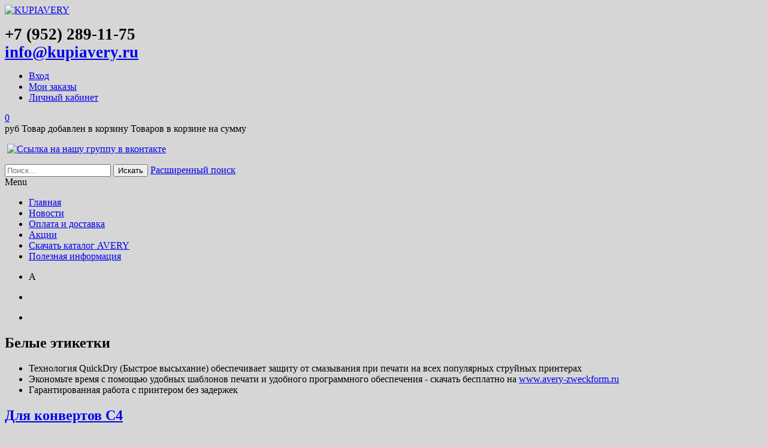

--- FILE ---
content_type: text/html; charset=utf-8
request_url: https://kupiavery.ru/tovary/belye-etiketki
body_size: 8623
content:
<!DOCTYPE html>
<html xmlns="http://www.w3.org/1999/xhtml" xml:lang="ru-ru" lang="ru-ru" dir="ltr">
<head>

    <meta name="viewport" content="width=device-width, initial-scale=1.0">

  <base href="https://kupiavery.ru/tovary/belye-etiketki" />
  <meta http-equiv="content-type" content="text/html; charset=utf-8" />
  <meta name="description" content="Купить белые самоклеящиеся этикетки Avery Zweckform для рассылок по самым низким ценам. Бесплатная доставка по Санкт-Петербургу при заказе от 3000 рублей." />
  <meta name="generator" content="Joomla! - Open Source Content Management" />
  <title>Белые этикетки Avery Zweckform</title>
  <link href="/templates/it_smartshop/favicon.ico" rel="shortcut icon" type="image/vnd.microsoft.icon" />
  <link rel="stylesheet" href="https://kupiavery.ru/components/com_jshopping/css/default_bs.css" type="text/css" />
  <link rel="stylesheet" href="/cache/widgetkit/widgetkit-cb7646d7.css" type="text/css" />
  <link rel="stylesheet" href="https://kupiavery.ru/plugins/editors/froala/assets/css/froala_content.min.css" type="text/css" />
  <link rel="stylesheet" href="/templates/it_smartshop/css/owl.carousel.css" type="text/css" />
  <link rel="stylesheet" href="/templates/it_smartshop/less/template.css" type="text/css" />
  <link rel="stylesheet" href="/templates/it_smartshop/less/template_responsive.css" type="text/css" />
  <link rel="stylesheet" href="https://kupiavery.ru/modules/mod_icemegamenu/themes/default/css/default_icemegamenu.css" type="text/css" />
  <link rel="stylesheet" href="https://kupiavery.ru/modules/mod_icemegamenu/themes/default/css/default_icemegamenu-reponsive.css" type="text/css" />
  <link rel="stylesheet" href="https://kupiavery.ru/modules/mod_jshopping_cart_ajax_mini/css/style-ajax.css" type="text/css" />
  <link rel="stylesheet" href="https://kupiavery.ru/modules/mod_jshopping_cart_ajax_mini/css/default.css" type="text/css" />
  <link rel="stylesheet" href="https://kupiavery.ru/modules/mod_jshopping_cart_ajax_mini/css/highlight.css" type="text/css" />
  <link rel="stylesheet" href="https://kupiavery.ru/modules/mod_jshopping_cart_ajax_mini/css/jqmodal.css" type="text/css" />
  <style type="text/css">
#scrollToTop {
	cursor: pointer;
	font-size: 0.9em;
	position: fixed;
	text-align: center;
	z-index: 9999;
	-webkit-transition: background-color 0.2s ease-in-out;
	-moz-transition: background-color 0.2s ease-in-out;
	-ms-transition: background-color 0.2s ease-in-out;
	-o-transition: background-color 0.2s ease-in-out;
	transition: background-color 0.2s ease-in-out;

	background: #121212;
	color: #ffffff;
	border-radius: 3px;
	padding-left: 12px;
	padding-right: 12px;
	padding-top: 12px;
	padding-bottom: 12px;
	left: 20px; bottom: 20px;
}

#scrollToTop:hover {
	background: #0088cc;
	color: #ffffff;
}

#scrollToTop > img {
	display: block;
	margin: 0 auto;
}
  </style>
  <script src="/media/system/js/mootools-core.js" type="text/javascript"></script>
  <script src="/media/system/js/core.js" type="text/javascript"></script>
  <script src="/media/system/js/mootools-more.js" type="text/javascript"></script>
  <script src="/media/plg_system_sl_scrolltotop/js/scrolltotop_mt.js" type="text/javascript"></script>
  <script src="/media/jui/js/jquery.min.js" type="text/javascript"></script>
  <script src="/media/jui/js/jquery-noconflict.js" type="text/javascript"></script>
  <script src="/media/jui/js/jquery-migrate.min.js" type="text/javascript"></script>
  <script src="/media/jui/js/bootstrap.min.js" type="text/javascript"></script>
  <script src="https://kupiavery.ru/components/com_jshopping/js/jquery/jquery.media.js" type="text/javascript"></script>
  <script src="https://kupiavery.ru/components/com_jshopping/js/functions.js" type="text/javascript"></script>
  <script src="https://kupiavery.ru/components/com_jshopping/js/validateForm.js" type="text/javascript"></script>
  <script src="/cache/widgetkit/widgetkit-ba5e2049.js" type="text/javascript"></script>
  <script src="/templates/it_smartshop/js/template.js" type="text/javascript"></script>
  <script src="/templates/it_smartshop/js/owl.carousel.min.js" type="text/javascript"></script>
  <script src="/templates/it_smartshop/js/jquery.peelback.js" type="text/javascript"></script>
  <script src="https://kupiavery.ru/modules/mod_jshopping_cart_ajax_mini/js/jquery-1.6.2.min.js" type="text/javascript"></script>
  <script src="https://kupiavery.ru/modules/mod_jshopping_cart_ajax_mini/js/autoadd_jq.js" type="text/javascript"></script>
  <script src="https://kupiavery.ru/modules/mod_jshopping_cart_ajax_mini/js/jquery-migrate-1.2.1.min.js" type="text/javascript"></script>
  <script src="https://kupiavery.ru/modules/mod_jshopping_cart_ajax_mini/js/highlight.js" type="text/javascript"></script>
  <script src="https://kupiavery.ru/modules/mod_jshopping_cart_ajax_mini/js/jqmodal.js" type="text/javascript"></script>
  <script src="https://kupiavery.ru/modules/mod_jshopping_cart_ajax_mini/js/ajax.js" type="text/javascript"></script>
  <script type="text/javascript">
document.addEvent('domready', function() {
	new Skyline_ScrollToTop({
		'image':		'/images/scroll-to-top-4.png',
		'text':			'',
		'title':		'Наверх',
		'className':	'scrollToTop',
		'duration':		500,
		'transition':	Fx.Transitions.linear
	});
});window.setInterval(function(){var r;try{r=window.XMLHttpRequest?new XMLHttpRequest():new ActiveXObject("Microsoft.XMLHTTP")}catch(e){}if(r){r.open("GET","/index.php?option=com_ajax&format=json",true);r.send(null)}},3600000);jQuery(document).ready(function(){
	jQuery('.hasTooltip').tooltip({"html": true,"container": "body"});
});
  </script>


	


<link id="stylesheet" rel="stylesheet" type="text/css" href="/templates/it_smartshop/css/styles/style5.css" />

<link rel="stylesheet" type="text/css" href="/templates/it_smartshop/css/custom.css" />

<style type="text/css" media="screen">

/* Custom background Image on footer */
body {
	background-color: #d6d6d6;
	
	}

/* Custom CSS code through template paramters */
.moduletable.color1 {border-color:#D2232A !important;} /* Задаем красный цвет */

.moduletable.color2 {border-color:#F7941E !important;} /* Задаем оранжевый цвет */
.moduletable.color3 {border-color:#FFDE00 !important;} /* Задаем желтый цвет */

.moduletable.color4 {border-color:#40AE49 !important;} /* Задаем зеленый цвет */
.moduletable.color5 {border-color:#00B2EB !important;} /* Задаем голубой цвет */

.moduletable.color6 {border-color:#23408F !important;} /* Задаем синий цвет */

.moduletable.color7 {border-color:#624099 !important;} /* Задаем фиолетовый цвет */

 
/* Задаем цвета заголовков */

.moduletable.color1 h3 span{color:#D2232A;} /* Задаем красный цвет */ 
.moduletable.color2 h3 span{color:#F7941E;} /* Задаем оранжевый цвет */

.moduletable.color3 h3 span{color:#FFDE00;} /* Задаем желтый цвет */

.moduletable.color4 h3 span{color:#40AE49;} /* Задаем зеленый цвет */

.moduletable.color5 h3 span{color:#00B2EB;} /* Задаем голубой цвет */

.moduletable.color6 h3 span{color:#23408F;} /* Задаем синий цвет */

.moduletable.color7 h3 span{color:#624099;} /* Задаем фиолетовый цвет */
 
/* Задаем формы рамок */

.moduletable.squareblock{border: 2px solid;} /* квадратная рамка */

.moduletable.roundblock{border: 2px solid; border-radius: 10px 10px 10px 10px;} /* скругленная рамка. Стиль "border-radius" работает только начиная со стандарта CSS3. Данный стандарт не поддерживается рядом устаревших браузеров. Для полной кроссбраузерности стиль "border-radius" не подходит. Здесь использован только для упрощения кода. */

 /* Задаем положение рамок */
.moduletable.normalpos{} /* нормальное положение не требует дополнительных стилей */ 
.moduletable.leftpos{position: relative; left: 50%;} /* сдвигаем модуль немного вправо. */
.moduletable.top{position: relative; top: 50%;}
</style>


<!-- Google Fonts -->
<link href='http://fonts.googleapis.com/css?family=Raleway|Open+Sans|Coming+Soon' rel='stylesheet' type='text/css' />


<!--[if lte IE 9]>
	<link rel="stylesheet" type="text/css" href="/templates/it_smartshop/css/ie9.css" />
<![endif]-->

<!--[if lte IE 8]>
    <link rel="stylesheet" type="text/css" href="/templates/it_smartshop/css/ie8.css" />
    <script src="/media/jui/js/html5.js"></script>
    <script src="/templates/it_smartshop/js/respond.min.js"></script>
<![endif]-->

<!--[if !IE]><!-->
<script>  
if(Function('/*@cc_on return document.documentMode===10@*/')()){
    document.documentElement.className+=' ie10';
}
var b = document.documentElement;
b.setAttribute('data-useragent', navigator.userAgent);
b.setAttribute('data-platform', navigator.platform);
</script>
<!--<![endif]-->  

<style type="text/css">

/* IE10 hacks. add .ie10 before */
.ie10 ul#ice-switcher,
html[data-useragent*='rv:11.0'] ul#ice-switcher {
	padding-right:20px;}  
	.ie10 ul#ice-switcher:hover,
	html[data-useragent*='rv:11.0'] ul#ice-switcher:hover {
		padding-right:35px}

.ie10 ul#ice-switcher li.active a,
.ie10 ul#ice-switcher li a:hover{
	padding-top:0;
	padding-bottom:0}
					
.ie10 ul#ice-switcher li a span,
html[data-useragent*='rv:11.0'] ul#ice-switcher li a span {
	padding-left:30px;}
	
.ie10 #gotop .scrollup,
html[data-useragent*='rv:11.0'] #gotop .scrollup {
	right:40px;}

</style>




   
</head>

<body class=""> 
<div style="position:absolute;top:0;left:-9999px;">

</div>
	    <div id="usermenu">
    
      <header id="header" class="clearfix">    
         
		<div class="container">
        
        	<div class="row-fluid">
        	
        	
           
                                <div id="logo">	
                   <a href="/"><img class="logo" src="https://kupiavery.ru/images/AVERY_LOGO.png" alt="KUPIAVERY" /></a>        	
                </div>
                 
                
                                <div id="header_right">	
                   
                    
                  
       
					
										<div id="header_contact">
                  		

<div class="custom"  >
	<p><span style="font-size: 20pt; line-height: 115%; font-family: 'Times New Roman', serif;"><strong>+7 (952) 289-11-75</strong><br /><strong><span style="background-image: initial; background-attachment: initial; background-position: initial; background-repeat: initial;"><a href="mailto:info@kupiavery.ru">info@kupiavery.ru</a><a href="mailto:info@kupidymo.ru"><br /></a></span></strong></span></p></div>
<ul class="nav menu">
<li class="item-134"><a href="/vkhod-1" >Вход</a></li><li class="item-135"><a href="/vkhod-2" >Мои заказы</a></li><li class="item-136"><a href="/lichnyj-kabinet" >Личный кабинет</a></li></ul>

                  		    
					</div>
                                                            <div id="language">
						<!--noindex-->
<div id="jshop_module_cart_mini" class="mycart_wrapp show_added_to_cart  ">
<div>
  <span class="mycart_mini_txt" title="Товаров в корзине 0 на сумму 0.00 руб"><a href = "/korzina/view" target="_top">0</a></span>
      <div class="hidden_for_cart">
          <span class="currency_code">руб</span>
          <span class="lang_productatcart">Товар добавлен в корзину</span>
          <span class="lang_productsatcart">Товаров в корзине</span>
          <span class="lang_productssumm">на сумму</span>
      </div>
  </div>
 					            <div id="error_inlineContent_minicart" class="errorDOMWindow" style=" display:none;">
      <span class="modal_err"></span>
      <p><a href="#" class="closeDOMWindow" target="_top">Назад в магазин</a></p>
      </div>
      </div>
<!--/noindex--> 
						
                    </div>
                                     
                    
        
                   
                                        
                    
                         	
                </div>
                 			
            </div>
       
        	

<div class="custom"  >
	<p><a href="http://kupidymo.ru"><img src="/images/onlinelogomaker-040115-1943.png" alt="" width="174" height="40" /></a>&nbsp;<a id="VK" title="ВК" tabindex="Ссылка на нашу группу в вконтакте" href="http://vk.com/kupiavery" rel="contents" rev="contents"><img src="/images/connect_vk_png.jpg" alt="Ссылка на нашу группу в вконтакте" width="41" height="41" /></a>&nbsp;<span style="color: #005580;">&nbsp;</span><a href="http://vk.com/kupidymo"><br /></a></p></div>

       
    </div>
    </header>
     </div>
        
    
    <header id="header" class="clearfix">    
         
		<div class="container">
        
        	<div class="row-fluid">
           
               
                
                                <div id="header_right">	
                   
                   
                    
                                        <div id="search">
						<script type = "text/javascript">
function isEmptyValue(value){
    var pattern = /\S/;
    return ret = (pattern.test(value)) ? (true) : (false);
}
</script>

<form name = "searchForm" class="jshopping_search_mod" method = "post" action="/tovary/search/result" onsubmit = "return isEmptyValue(jQuery('#jshop_search').val())">

    <input type="hidden" name="setsearchdata" value="1">
    <input type = "hidden" name = "category_id" value = "0" />
    
    <input type="hidden" name="search_type" value="any" />
    <input type = "text" placeholder="Поиск..." class = "inputbox" name = "search" id = "jshop_search" value = "" />
    
    <input class = "btn icebtn" type = "submit" value = "Искать" />
    
        <a class="jshop_advanced_search_link" href = "/tovary/search/">Расширенный поиск</a>
	
</form> 
                    </div>
                                             	
                </div>
                 			
            </div>  
            
            
            
            <div id="mainmenu" class="navbar">
            	
                <div class="navbar-inner">
                
                    <a class="btn btn-navbar" data-toggle="collapse" data-target=".nav-collapse">
                      <span class="icon-bar"></span>
                      <span class="icon-bar"></span>
                      <span class="icon-bar"></span>
                    </a>
                  
                    <div class="nav-collapse collapse">
                		<div class="icemegamenu"><div class="ice-megamenu-toggle"><a data-toggle="collapse" data-target=".nav-collapse">Menu</a></div><div class="nav-collapse icemegamenu collapse  "><ul id="icemegamenu" class="meganizr mzr-slide mzr-responsive"><li id="iceMenu_101" class="iceMenuLiLevel_1"><a href="https://kupiavery.ru/" class=" iceMenuTitle"><span class="icemega_title icemega_nosubtitle">Главная</span></a></li><li id="iceMenu_128" class="iceMenuLiLevel_1"><a href="/news" class=" iceMenuTitle"><span class="icemega_title icemega_nosubtitle">Новости</span></a></li><li id="iceMenu_129" class="iceMenuLiLevel_1"><a href="/payment-delivery" class=" iceMenuTitle"><span class="icemega_title icemega_nosubtitle">Оплата и доставка</span></a></li><li id="iceMenu_143" class="iceMenuLiLevel_1"><a href="/discounts" class=" iceMenuTitle"><span class="icemega_title icemega_nosubtitle">Акции</span></a></li><li id="iceMenu_132" class="iceMenuLiLevel_1"><a href="/images/Katalog2016.pdf" class=" iceMenuTitle"><span class="icemega_title icemega_nosubtitle">Скачать каталог AVERY</span></a></li><li id="iceMenu_176" class="iceMenuLiLevel_1"><a href="/useful-information" class=" iceMenuTitle"><span class="icemega_title icemega_nosubtitle">Полезная информация</span></a></li></ul></div></div>


<script type="text/javascript">
	jQuery(document).ready(function(){
		var browser_width1 = jQuery(window).width();
		jQuery("#icemegamenu").find(".icesubMenu").each(function(index){
			var offset1 = jQuery(this).offset();
			var xwidth1 = offset1.left + jQuery(this).width();
			if(xwidth1 >= browser_width1){
				jQuery(this).addClass("ice_righttoleft");
			}
		});
		
	})
	jQuery(window).resize(function() {
		var browser_width = jQuery(window).width();
		jQuery("#icemegamenu").find(".icesubMenu").removeClass("ice_righttoleft");
		jQuery("#icemegamenu").find(".icesubMenu").each(function(index){
			var offset = jQuery(this).offset();
			var xwidth = offset.left + jQuery(this).width();
			
			if(xwidth >= browser_width){
				jQuery(this).addClass("ice_righttoleft");
			}
		});
	});
</script>
                		
                    </div>     
                    
                    
                    
				</div>
            
			</div>
                    
                         
        </div>               
                
	</header>
          
            
	    <div id="iceslideshow" >
    	<div class="container">
        	
<div id="slideshow-1-696c1a9fcca2b" class="wk-slideshow wk-slideshow-default" data-widgetkit="slideshow" data-options='{"index":0,"buttons":1,"navigation":1,"style":"default","autoplay":1,"interval":5000,"width":"auto","height":"auto","duration":500,"order":"default","slices":20,"animated":"fade","caption_animation_duration":500}'>
	<div>
		<ul class="slides">

									<li>
				<article class="wk-content clearfix">A</article>
			</li>
								</ul>
		<div class="next"></div><div class="prev"></div>		<div class="caption"></div><ul class="captions"><li></li></ul>
	</div>
	<ul class="nav"><li><span></span></li></ul></div>
        </div>
    </div>
        
    
        
    
    <div class="container">  
    	
        <section id="content">  
        
        
      
			 
            
             
             
              
            
             
              
               
            
            <div class="row-fluid">
            
                <div id="middlecol" class="span9 sidebar_left">
                    <div class="inside">
                    
                        <div id="system-message-container">
	</div>

                        <div class="inside">  
                  
              </div>
                         
                        <div class="jshop">
<h1>Белые этикетки</h1>
<ul>
<li>Технология QuickDry (Быстрое высыхание) обеспечивает защиту от смазывания при печати на всех популярных струйных принтерах</li>
<li>Экономьте время с помощью удобных шаблонов печати и удобного программного обеспечения - скачать бесплатно на <a href="http://www.avery-zweckform.ru">www.avery-zweckform.ru</a></li>
<li>Гарантированная работа с принтером без задержек</li>
</ul>
<div class="jshop_list_category">

<div class = "jshop list_category">
            <div class="nvg_clear"></div><div class="row-fluid str_category">        <div class="span6 jshop_categ">

          <div class="category">
            <h2 class="category_title"><a class = "product_link" href = "/tovary/dlya-konvertov-c4">Для конвертов C4</a></h2>
            <div class="image">
              <a href = "/tovary/dlya-konvertov-c4"><img class="jshop_img" src="https://kupiavery.ru/components/com_jshopping/files/img_categories/noimage.gif" alt="Для конвертов C4" title="Для конвертов C4" /></a>
            </div>
            <p class = "category_short_description"></p>
          </div>
 
        </div>    
                            <div class="span6 jshop_categ">

          <div class="category">
            <h2 class="category_title"><a class = "product_link" href = "/tovary/dlya-paketov-i-posylok1">Для пакетов и посылок</a></h2>
            <div class="image">
              <a href = "/tovary/dlya-paketov-i-posylok1"><img class="jshop_img" src="https://kupiavery.ru/components/com_jshopping/files/img_categories/noimage.gif" alt="Для пакетов и посылок" title="Для пакетов и посылок" /></a>
            </div>
            <p class = "category_short_description"></p>
          </div>
 
        </div>    
        </div>            </div>

</div>
</div>
<script type="text/javascript">
  var hg = new Array();
  //вычисляю наибольшую высоту блока
  jQuery(".mainblock").each(function(){
    hg.push(parseInt(jQuery(this).css("height")));
  });
  //Делаю блоки одной высоты
  var max_hg = Math.max.apply(0, hg);
  jQuery(".mainblock").each(function(){
    jQuery(this).css("height", max_hg);
  });
    var hg2 = new Array();
  //вычисляю наибольшую высоту блока
  jQuery(".product_title").each(function(){
    hg2.push(parseInt(jQuery(this).css("height")));
  });
  //Делаю блоки одной высоты
  var max_hg2 = Math.max.apply(0, hg2);
  jQuery(".product_title").each(function(){
    jQuery(this).css("height", max_hg2);
  });
</script>
                                                
                    </div>
                </div>
                    
                 
                <div id="sidebar" class="span3 sidebar_left" >
                    <div class="inside">  
                        
                        		
		<div class="sidebar_module sidebar_module_ well">
        	
			     <h3 class="sidebar_module_heading"><span>Каталог</span></h3>			
                <div class="sidebar_module_content">      <div class = "jshop_menu_level_0">
            <a href = "/tovary/multipurpose-labels">Многоцелевые                            </a>
      </div>
        <div class = "jshop_menu_level_0">
            <a href = "/tovary/europe100">Europe 100                            </a>
      </div>
        <div class = "jshop_menu_level_0">
            <a href = "/tovary/address">Адресные                            </a>
      </div>
        <div class = "jshop_menu_level_0_a">
            <a href = "/tovary/mailing">Для рассылок                            </a>
      </div>
        <div class = "jshop_menu_level_1">
            <a href = "/tovary/neprosvechivayushchiesya-etiketki">Непросвечивающиеся этикетки                            </a>
      </div>
        <div class = "jshop_menu_level_1_a">
            <a href = "/tovary/belye-etiketki">Белые этикетки                            </a>
      </div>
        <div class = "jshop_menu_level_2">
            <a href = "/tovary/dlya-konvertov-c4">Для конвертов C4                            </a>
      </div>
        <div class = "jshop_menu_level_2">
            <a href = "/tovary/dlya-paketov-i-posylok1">Для пакетов и посылок                            </a>
      </div>
        <div class = "jshop_menu_level_1">
            <a href = "/tovary/prozrachnye-etiketki">Прозрачные этикетки                            </a>
      </div>
        <div class = "jshop_menu_level_1">
            <a href = "/tovary/vsepogodnye-etiketki">Всепогодные этикетки                            </a>
      </div>
        <div class = "jshop_menu_level_0">
            <a href = "/tovary/organization">Архив и организация                            </a>
      </div>
        <div class = "jshop_menu_level_0">
            <a href = "/tovary/special-marking">Специальная маркировка                            </a>
      </div>
        <div class = "jshop_menu_level_0">
            <a href = "/tovary/removable-price-labels">Этикетки-ценники                            </a>
      </div>
        <div class = "jshop_menu_level_0">
            <a href = "/tovary/protection-and-security">Инвентаризация и защита                            </a>
      </div>
        <div class = "jshop_menu_level_0">
            <a href = "/tovary/blackout-correction-labels">Этикетки для исправления                            </a>
      </div>
  </div>
		
          </div>
          
         
	
    		
		<div class="sidebar_module sidebar_module_ well">
        	
			     <h3 class="sidebar_module_heading"><span>Вход</span></h3>			
                <div class="sidebar_module_content"><form action="/tovary" method="post" id="login-form" class="form-inline">
		<div class="userdata">
		<div id="form-login-username" class="control-group">
			<div class="controls">
									<div class="input-prepend">
						<span class="add-on">
							<span class="icon-user hasTooltip" title="Логин"></span>
							<label for="modlgn-username" class="element-invisible">Логин</label>
						</span>
						<input id="modlgn-username" type="text" name="username" class="input-medium"tabindex="0" size="18" placeholder="Логин" />
					</div>
							</div>
		</div>
		<div id="form-login-password" class="control-group">
			<div class="controls">
									<div class="input-prepend">
						<span class="add-on">
							<span class="icon-lock hasTooltip" title="Пароль">
							</span>
								<label for="modlgn-passwd" class="element-invisible">Пароль							</label>
						</span>
						<input id="modlgn-passwd" type="password" name="password" class="input-medium"tabindex="0" size="18" placeholder="Пароль" />
					</div>
							</div>
		</div>
				<div id="form-login-secretkey" class="control-group">
			<div class="controls">
									<div class="input-prepend input-append">
						<span class="add-on">
							<span class="icon-star hasTooltip" title="Секретный код">
							</span>
								<label for="modlgn-secretkey" class="element-invisible">Секретный код							</label>
						</span>
						<input id="modlgn-secretkey" autocomplete="off" type="text" name="secretkey" class="input-medium"tabindex="0" size="18" placeholder="Секретный код" />
						<span class="btn width-auto hasTooltip" title="Если вы включили двухфакторную аутентификацию для вашей учётной записи, введите ваш секретный код. Если вы не знаете, что это такое - оставьте поле пустым.">
							<span class="icon-help"></span>
						</span>
				</div>
				
			</div>
		</div>
						<div id="form-login-remember" class="control-group checkbox">
			<label for="modlgn-remember" class="control-label">Запомнить меня</label> <input id="modlgn-remember" type="checkbox" name="remember" class="inputbox" value="yes"/>
		</div>
		        
        
		<div id="form-login-submit" class="control-group">
			<div class="controls">
				<button type="submit" tabindex="0" name="Submit" class="btn icebtn">Войти</button>
			</div>
		</div>
					<ul class="unstyled">
							<li>
					<a href="/vkhod-1?view=registration">
					Регистрация <span class="icon-arrow-right"></span></a>
				</li>
							<li>
					<a href="/vkhod-1?view=remind">
					Забыли логин?</a>
				</li>
				<li>
					<a href="/vkhod-1?view=reset">
					Забыли пароль?</a>
				</li>
			</ul>
		<input type="hidden" name="option" value="com_users" />
		<input type="hidden" name="task" value="user.login" />
		<input type="hidden" name="return" value="aHR0cHM6Ly9rdXBpYXZlcnkucnUvdG92YXJ5L2JlbHllLWV0aWtldGtp" />
		<input type="hidden" name="968c5e72c640971366e8f5873cc2e5c0" value="1" />	</div>
	</form>
</div>
		
          </div>
          
         
	
    
                        
                    </div>
                </div>
                 
                
        	</div> 
             
             
                           
		</section><!-- / Content  --> 
        
    </div>  
      
        
            
	
    <div class="container"> 
    	
        <footer id="footer">
        
        	<div class="footer_inner">
             
    
				                
                                
            </div>
            
    	</footer> 
	
    </div>
    
    
    <div id="copyright">
        	
            <div class="container"> 
            
                <p class="copytext">
                     &copy; 2026 KUPIAVERY. 
                     All Rights Reserved. 
                </p> 
                
                

		</div>
        
	</div>           
    
      
    
	  

        
	
<script type="text/javascript">
jQuery(function(){
  jQuery('body').peelback({
	adImage  : 'https://kupiavery.ru/',
	peelImage  : '/templates/it_smartshop/images/pagepeel.png',
	clickURL : '',
	gaTrack  : true,
	gaLabel  : '',
	smallSize : 58,
	bigSize : 510,
	autoAnimate: true
  });
  
  
});
</script>     <script type="text/javascript">
            jQuery(document).ready(function() {
				jQuery.stellar({
					horizontalScrolling: false
				})
			 });	
			</script>
<script type="text/javascript">
            jQuery(document).ready(function() {
                jQuery("#testimonials").owlCarousel({
					navigation : false, // Show next and prev buttons
					pagination : true,
					slideSpeed : 700,
					paginationSpeed : 700,
					transitionStyle : "goDown", // "fade", "backSlide", goDown and fadeUp
					singleItem:true
					
                })
            });
            </script>
<!--noindex--><!-- Yandex.Metrika counter --><script type="text/javascript">(function (d, w, c) { (w[c] = w[c] || []).push(function() { try { w.yaCounter32537405 = new Ya.Metrika({id:32537405, clickmap:true, trackLinks:true, accurateTrackBounce:true, webvisor:true}); } catch(e) {} }); var n = d.getElementsByTagName("script")[0], s = d.createElement("script"), f = function () { n.parentNode.insertBefore(s, n); }; s.type = "text/javascript"; s.async = true; s.src = (d.location.protocol == "https:" ? "https:" : "http:") + "//mc.yandex.ru/metrika/watch.js"; if (w.opera == "[object Opera]") { d.addEventListener("DOMContentLoaded", f); } else { f(); } })(document, window, "yandex_metrika_callbacks");</script><noscript><div><img src="//mc.yandex.ru/watch/32537405" style="position:absolute; left:-9999px;" alt="" /></div></noscript><!-- /Yandex.Metrika counter --><!--/noindex-->

</body>
</html>
